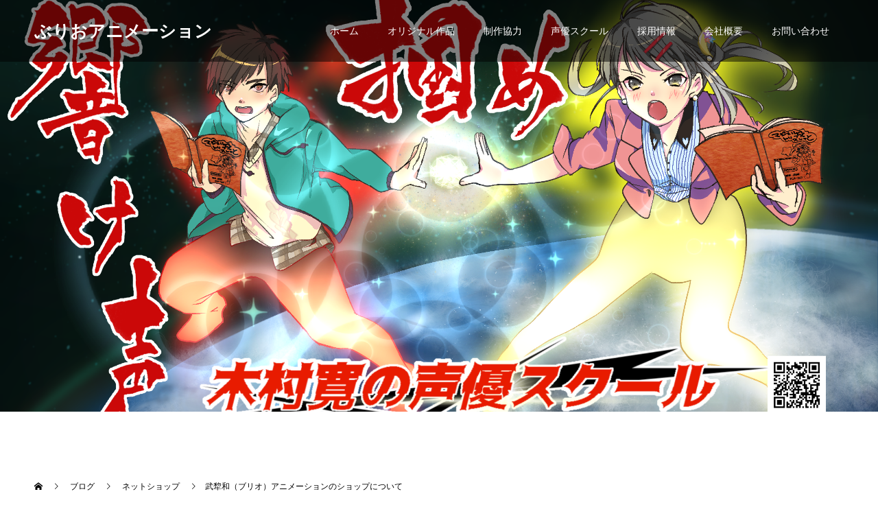

--- FILE ---
content_type: text/html; charset=UTF-8
request_url: http://brioanime.com/%E6%AD%A6%E7%8A%82%E5%92%8C%EF%BC%88%E3%83%96%E3%83%AA%E3%82%AA%EF%BC%89%E3%82%A2%E3%83%8B%E3%83%A1%E3%83%BC%E3%82%B7%E3%83%A7%E3%83%B3%E3%81%AE%E3%82%B7%E3%83%A7%E3%83%83%E3%83%97%E3%81%AB%E3%81%A4
body_size: 19002
content:
<!doctype html>
<html dir="ltr" lang="ja" prefix="og: https://ogp.me/ns#" prefix="og: http://ogp.me/ns#">
<head>
<meta charset="UTF-8">
<meta name="viewport" content="width=device-width, initial-scale=1">
<meta name="description" content="ホームページのメニューにはショップというカテゴリーがあります。ショップBrio color準備中です。開店までしばらくお待ちください(*´ω｀*)原作コンテンツに関連した商品を販売予定です。">
<title>武犂和（ブリオ）アニメーションのショップについて | ぶりおアニメーション</title>

		<!-- All in One SEO 4.8.7 - aioseo.com -->
	<meta name="robots" content="max-image-preview:large" />
	<meta name="author" content="木村　寛"/>
	<link rel="canonical" href="http://brioanime.com/%e6%ad%a6%e7%8a%82%e5%92%8c%ef%bc%88%e3%83%96%e3%83%aa%e3%82%aa%ef%bc%89%e3%82%a2%e3%83%8b%e3%83%a1%e3%83%bc%e3%82%b7%e3%83%a7%e3%83%b3%e3%81%ae%e3%82%b7%e3%83%a7%e3%83%83%e3%83%97%e3%81%ab%e3%81%a4" />
	<meta name="generator" content="All in One SEO (AIOSEO) 4.8.7" />
		<meta property="og:locale" content="ja_JP" />
		<meta property="og:site_name" content="ぶりおアニメーション" />
		<meta property="og:type" content="article" />
		<meta property="og:title" content="武犂和（ブリオ）アニメーションのショップについて | ぶりおアニメーション" />
		<meta property="og:url" content="http://brioanime.com/%e6%ad%a6%e7%8a%82%e5%92%8c%ef%bc%88%e3%83%96%e3%83%aa%e3%82%aa%ef%bc%89%e3%82%a2%e3%83%8b%e3%83%a1%e3%83%bc%e3%82%b7%e3%83%a7%e3%83%b3%e3%81%ae%e3%82%b7%e3%83%a7%e3%83%83%e3%83%97%e3%81%ab%e3%81%a4" />
		<meta property="og:image" content="http://brioanime.com/wp-content/uploads/2017/09/ポスター（四隅なし_02）.png" />
		<meta property="og:image:width" content="2536" />
		<meta property="og:image:height" content="1285" />
		<meta property="article:published_time" content="2017-04-28T09:00:36+00:00" />
		<meta property="article:modified_time" content="2017-09-12T03:19:37+00:00" />
		<meta name="twitter:card" content="summary_large_image" />
		<meta name="twitter:site" content="@Hanchikimura" />
		<meta name="twitter:title" content="武犂和（ブリオ）アニメーションのショップについて | ぶりおアニメーション" />
		<meta name="twitter:creator" content="@Hanchikimura" />
		<meta name="twitter:image" content="http://brioanime.com/wp-content/uploads/2017/09/ポスター（四隅なし_02）.png" />
		<script type="application/ld+json" class="aioseo-schema">
			{"@context":"https:\/\/schema.org","@graph":[{"@type":"Article","@id":"http:\/\/brioanime.com\/%e6%ad%a6%e7%8a%82%e5%92%8c%ef%bc%88%e3%83%96%e3%83%aa%e3%82%aa%ef%bc%89%e3%82%a2%e3%83%8b%e3%83%a1%e3%83%bc%e3%82%b7%e3%83%a7%e3%83%b3%e3%81%ae%e3%82%b7%e3%83%a7%e3%83%83%e3%83%97%e3%81%ab%e3%81%a4#article","name":"\u6b66\u7282\u548c\uff08\u30d6\u30ea\u30aa\uff09\u30a2\u30cb\u30e1\u30fc\u30b7\u30e7\u30f3\u306e\u30b7\u30e7\u30c3\u30d7\u306b\u3064\u3044\u3066 | \u3076\u308a\u304a\u30a2\u30cb\u30e1\u30fc\u30b7\u30e7\u30f3","headline":"\u6b66\u7282\u548c\uff08\u30d6\u30ea\u30aa\uff09\u30a2\u30cb\u30e1\u30fc\u30b7\u30e7\u30f3\u306e\u30b7\u30e7\u30c3\u30d7\u306b\u3064\u3044\u3066","author":{"@id":"http:\/\/brioanime.com\/author\/brio-kimura#author"},"publisher":{"@id":"http:\/\/brioanime.com\/#organization"},"image":{"@type":"ImageObject","url":375},"datePublished":"2017-04-28T18:00:36+09:00","dateModified":"2017-09-12T12:19:37+09:00","inLanguage":"ja","mainEntityOfPage":{"@id":"http:\/\/brioanime.com\/%e6%ad%a6%e7%8a%82%e5%92%8c%ef%bc%88%e3%83%96%e3%83%aa%e3%82%aa%ef%bc%89%e3%82%a2%e3%83%8b%e3%83%a1%e3%83%bc%e3%82%b7%e3%83%a7%e3%83%b3%e3%81%ae%e3%82%b7%e3%83%a7%e3%83%83%e3%83%97%e3%81%ab%e3%81%a4#webpage"},"isPartOf":{"@id":"http:\/\/brioanime.com\/%e6%ad%a6%e7%8a%82%e5%92%8c%ef%bc%88%e3%83%96%e3%83%aa%e3%82%aa%ef%bc%89%e3%82%a2%e3%83%8b%e3%83%a1%e3%83%bc%e3%82%b7%e3%83%a7%e3%83%b3%e3%81%ae%e3%82%b7%e3%83%a7%e3%83%83%e3%83%97%e3%81%ab%e3%81%a4#webpage"},"articleSection":"\u30cd\u30c3\u30c8\u30b7\u30e7\u30c3\u30d7, \u30a2\u30cb\u30e1\u30d3\u30b8\u30cd\u30b9, \u30cd\u30c3\u30c8\u30b7\u30e7\u30c3\u30d7, \u901a\u8ca9"},{"@type":"BreadcrumbList","@id":"http:\/\/brioanime.com\/%e6%ad%a6%e7%8a%82%e5%92%8c%ef%bc%88%e3%83%96%e3%83%aa%e3%82%aa%ef%bc%89%e3%82%a2%e3%83%8b%e3%83%a1%e3%83%bc%e3%82%b7%e3%83%a7%e3%83%b3%e3%81%ae%e3%82%b7%e3%83%a7%e3%83%83%e3%83%97%e3%81%ab%e3%81%a4#breadcrumblist","itemListElement":[{"@type":"ListItem","@id":"http:\/\/brioanime.com#listItem","position":1,"name":"\u30db\u30fc\u30e0","item":"http:\/\/brioanime.com","nextItem":{"@type":"ListItem","@id":"http:\/\/brioanime.com\/category\/%e3%82%a2%e3%83%8b%e3%83%a1%e3%83%93%e3%82%b8%e3%83%8d%e3%82%b9#listItem","name":"\u30a2\u30cb\u30e1\u30d3\u30b8\u30cd\u30b9"}},{"@type":"ListItem","@id":"http:\/\/brioanime.com\/category\/%e3%82%a2%e3%83%8b%e3%83%a1%e3%83%93%e3%82%b8%e3%83%8d%e3%82%b9#listItem","position":2,"name":"\u30a2\u30cb\u30e1\u30d3\u30b8\u30cd\u30b9","item":"http:\/\/brioanime.com\/category\/%e3%82%a2%e3%83%8b%e3%83%a1%e3%83%93%e3%82%b8%e3%83%8d%e3%82%b9","nextItem":{"@type":"ListItem","@id":"http:\/\/brioanime.com\/category\/%e3%82%a2%e3%83%8b%e3%83%a1%e3%83%93%e3%82%b8%e3%83%8d%e3%82%b9\/%e3%83%8d%e3%83%83%e3%83%88%e3%82%b7%e3%83%a7%e3%83%83%e3%83%97#listItem","name":"\u30cd\u30c3\u30c8\u30b7\u30e7\u30c3\u30d7"},"previousItem":{"@type":"ListItem","@id":"http:\/\/brioanime.com#listItem","name":"\u30db\u30fc\u30e0"}},{"@type":"ListItem","@id":"http:\/\/brioanime.com\/category\/%e3%82%a2%e3%83%8b%e3%83%a1%e3%83%93%e3%82%b8%e3%83%8d%e3%82%b9\/%e3%83%8d%e3%83%83%e3%83%88%e3%82%b7%e3%83%a7%e3%83%83%e3%83%97#listItem","position":3,"name":"\u30cd\u30c3\u30c8\u30b7\u30e7\u30c3\u30d7","item":"http:\/\/brioanime.com\/category\/%e3%82%a2%e3%83%8b%e3%83%a1%e3%83%93%e3%82%b8%e3%83%8d%e3%82%b9\/%e3%83%8d%e3%83%83%e3%83%88%e3%82%b7%e3%83%a7%e3%83%83%e3%83%97","nextItem":{"@type":"ListItem","@id":"http:\/\/brioanime.com\/%e6%ad%a6%e7%8a%82%e5%92%8c%ef%bc%88%e3%83%96%e3%83%aa%e3%82%aa%ef%bc%89%e3%82%a2%e3%83%8b%e3%83%a1%e3%83%bc%e3%82%b7%e3%83%a7%e3%83%b3%e3%81%ae%e3%82%b7%e3%83%a7%e3%83%83%e3%83%97%e3%81%ab%e3%81%a4#listItem","name":"\u6b66\u7282\u548c\uff08\u30d6\u30ea\u30aa\uff09\u30a2\u30cb\u30e1\u30fc\u30b7\u30e7\u30f3\u306e\u30b7\u30e7\u30c3\u30d7\u306b\u3064\u3044\u3066"},"previousItem":{"@type":"ListItem","@id":"http:\/\/brioanime.com\/category\/%e3%82%a2%e3%83%8b%e3%83%a1%e3%83%93%e3%82%b8%e3%83%8d%e3%82%b9#listItem","name":"\u30a2\u30cb\u30e1\u30d3\u30b8\u30cd\u30b9"}},{"@type":"ListItem","@id":"http:\/\/brioanime.com\/%e6%ad%a6%e7%8a%82%e5%92%8c%ef%bc%88%e3%83%96%e3%83%aa%e3%82%aa%ef%bc%89%e3%82%a2%e3%83%8b%e3%83%a1%e3%83%bc%e3%82%b7%e3%83%a7%e3%83%b3%e3%81%ae%e3%82%b7%e3%83%a7%e3%83%83%e3%83%97%e3%81%ab%e3%81%a4#listItem","position":4,"name":"\u6b66\u7282\u548c\uff08\u30d6\u30ea\u30aa\uff09\u30a2\u30cb\u30e1\u30fc\u30b7\u30e7\u30f3\u306e\u30b7\u30e7\u30c3\u30d7\u306b\u3064\u3044\u3066","previousItem":{"@type":"ListItem","@id":"http:\/\/brioanime.com\/category\/%e3%82%a2%e3%83%8b%e3%83%a1%e3%83%93%e3%82%b8%e3%83%8d%e3%82%b9\/%e3%83%8d%e3%83%83%e3%83%88%e3%82%b7%e3%83%a7%e3%83%83%e3%83%97#listItem","name":"\u30cd\u30c3\u30c8\u30b7\u30e7\u30c3\u30d7"}}]},{"@type":"Organization","@id":"http:\/\/brioanime.com\/#organization","name":"\u3076\u308a\u304a\u30a2\u30cb\u30e1\u30fc\u30b7\u30e7\u30f3","description":"\u548c\u3092\u6301\u3063\u3066\u30a2\u30cb\u30e1\u3092\u5275\u308b","url":"http:\/\/brioanime.com\/","sameAs":["https:\/\/twitter.com\/Hanchikimura"]},{"@type":"Person","@id":"http:\/\/brioanime.com\/author\/brio-kimura#author","url":"http:\/\/brioanime.com\/author\/brio-kimura","name":"\u6728\u6751\u3000\u5bdb","image":{"@type":"ImageObject","@id":"http:\/\/brioanime.com\/%e6%ad%a6%e7%8a%82%e5%92%8c%ef%bc%88%e3%83%96%e3%83%aa%e3%82%aa%ef%bc%89%e3%82%a2%e3%83%8b%e3%83%a1%e3%83%bc%e3%82%b7%e3%83%a7%e3%83%b3%e3%81%ae%e3%82%b7%e3%83%a7%e3%83%83%e3%83%97%e3%81%ab%e3%81%a4#authorImage","url":"http:\/\/brioanime.com\/wp-content\/uploads\/2017\/08\/S__7331854-150x150.jpg","width":96,"height":96,"caption":"\u6728\u6751\u3000\u5bdb"},"sameAs":["https:\/\/twitter.com\/Hanchikimura"]},{"@type":"WebPage","@id":"http:\/\/brioanime.com\/%e6%ad%a6%e7%8a%82%e5%92%8c%ef%bc%88%e3%83%96%e3%83%aa%e3%82%aa%ef%bc%89%e3%82%a2%e3%83%8b%e3%83%a1%e3%83%bc%e3%82%b7%e3%83%a7%e3%83%b3%e3%81%ae%e3%82%b7%e3%83%a7%e3%83%83%e3%83%97%e3%81%ab%e3%81%a4#webpage","url":"http:\/\/brioanime.com\/%e6%ad%a6%e7%8a%82%e5%92%8c%ef%bc%88%e3%83%96%e3%83%aa%e3%82%aa%ef%bc%89%e3%82%a2%e3%83%8b%e3%83%a1%e3%83%bc%e3%82%b7%e3%83%a7%e3%83%b3%e3%81%ae%e3%82%b7%e3%83%a7%e3%83%83%e3%83%97%e3%81%ab%e3%81%a4","name":"\u6b66\u7282\u548c\uff08\u30d6\u30ea\u30aa\uff09\u30a2\u30cb\u30e1\u30fc\u30b7\u30e7\u30f3\u306e\u30b7\u30e7\u30c3\u30d7\u306b\u3064\u3044\u3066 | \u3076\u308a\u304a\u30a2\u30cb\u30e1\u30fc\u30b7\u30e7\u30f3","inLanguage":"ja","isPartOf":{"@id":"http:\/\/brioanime.com\/#website"},"breadcrumb":{"@id":"http:\/\/brioanime.com\/%e6%ad%a6%e7%8a%82%e5%92%8c%ef%bc%88%e3%83%96%e3%83%aa%e3%82%aa%ef%bc%89%e3%82%a2%e3%83%8b%e3%83%a1%e3%83%bc%e3%82%b7%e3%83%a7%e3%83%b3%e3%81%ae%e3%82%b7%e3%83%a7%e3%83%83%e3%83%97%e3%81%ab%e3%81%a4#breadcrumblist"},"author":{"@id":"http:\/\/brioanime.com\/author\/brio-kimura#author"},"creator":{"@id":"http:\/\/brioanime.com\/author\/brio-kimura#author"},"image":{"@type":"ImageObject","url":375,"@id":"http:\/\/brioanime.com\/%e6%ad%a6%e7%8a%82%e5%92%8c%ef%bc%88%e3%83%96%e3%83%aa%e3%82%aa%ef%bc%89%e3%82%a2%e3%83%8b%e3%83%a1%e3%83%bc%e3%82%b7%e3%83%a7%e3%83%b3%e3%81%ae%e3%82%b7%e3%83%a7%e3%83%83%e3%83%97%e3%81%ab%e3%81%a4\/#mainImage"},"primaryImageOfPage":{"@id":"http:\/\/brioanime.com\/%e6%ad%a6%e7%8a%82%e5%92%8c%ef%bc%88%e3%83%96%e3%83%aa%e3%82%aa%ef%bc%89%e3%82%a2%e3%83%8b%e3%83%a1%e3%83%bc%e3%82%b7%e3%83%a7%e3%83%b3%e3%81%ae%e3%82%b7%e3%83%a7%e3%83%83%e3%83%97%e3%81%ab%e3%81%a4#mainImage"},"datePublished":"2017-04-28T18:00:36+09:00","dateModified":"2017-09-12T12:19:37+09:00"},{"@type":"WebSite","@id":"http:\/\/brioanime.com\/#website","url":"http:\/\/brioanime.com\/","name":"\u3076\u308a\u304a\u30a2\u30cb\u30e1\u30fc\u30b7\u30e7\u30f3","description":"\u548c\u3092\u6301\u3063\u3066\u30a2\u30cb\u30e1\u3092\u5275\u308b","inLanguage":"ja","publisher":{"@id":"http:\/\/brioanime.com\/#organization"}}]}
		</script>
		<!-- All in One SEO -->

<link rel='dns-prefetch' href='//webfonts.xserver.jp' />
<link rel='dns-prefetch' href='//secure.gravatar.com' />
<link rel='dns-prefetch' href='//stats.wp.com' />
<link rel='dns-prefetch' href='//v0.wordpress.com' />
<link rel='dns-prefetch' href='//widgets.wp.com' />
<link rel='dns-prefetch' href='//s0.wp.com' />
<link rel='dns-prefetch' href='//0.gravatar.com' />
<link rel='dns-prefetch' href='//1.gravatar.com' />
<link rel='dns-prefetch' href='//2.gravatar.com' />
<link rel="alternate" type="application/rss+xml" title="ぶりおアニメーション &raquo; フィード" href="http://brioanime.com/feed" />
<link rel="alternate" type="application/rss+xml" title="ぶりおアニメーション &raquo; コメントフィード" href="http://brioanime.com/comments/feed" />
<link rel="alternate" type="application/rss+xml" title="ぶりおアニメーション &raquo; 武犂和（ブリオ）アニメーションのショップについて のコメントのフィード" href="http://brioanime.com/%e6%ad%a6%e7%8a%82%e5%92%8c%ef%bc%88%e3%83%96%e3%83%aa%e3%82%aa%ef%bc%89%e3%82%a2%e3%83%8b%e3%83%a1%e3%83%bc%e3%82%b7%e3%83%a7%e3%83%b3%e3%81%ae%e3%82%b7%e3%83%a7%e3%83%83%e3%83%97%e3%81%ab%e3%81%a4/feed" />
<script type="text/javascript">
/* <![CDATA[ */
window._wpemojiSettings = {"baseUrl":"https:\/\/s.w.org\/images\/core\/emoji\/15.0.3\/72x72\/","ext":".png","svgUrl":"https:\/\/s.w.org\/images\/core\/emoji\/15.0.3\/svg\/","svgExt":".svg","source":{"concatemoji":"http:\/\/brioanime.com\/wp-includes\/js\/wp-emoji-release.min.js?ver=6.5.7"}};
/*! This file is auto-generated */
!function(i,n){var o,s,e;function c(e){try{var t={supportTests:e,timestamp:(new Date).valueOf()};sessionStorage.setItem(o,JSON.stringify(t))}catch(e){}}function p(e,t,n){e.clearRect(0,0,e.canvas.width,e.canvas.height),e.fillText(t,0,0);var t=new Uint32Array(e.getImageData(0,0,e.canvas.width,e.canvas.height).data),r=(e.clearRect(0,0,e.canvas.width,e.canvas.height),e.fillText(n,0,0),new Uint32Array(e.getImageData(0,0,e.canvas.width,e.canvas.height).data));return t.every(function(e,t){return e===r[t]})}function u(e,t,n){switch(t){case"flag":return n(e,"\ud83c\udff3\ufe0f\u200d\u26a7\ufe0f","\ud83c\udff3\ufe0f\u200b\u26a7\ufe0f")?!1:!n(e,"\ud83c\uddfa\ud83c\uddf3","\ud83c\uddfa\u200b\ud83c\uddf3")&&!n(e,"\ud83c\udff4\udb40\udc67\udb40\udc62\udb40\udc65\udb40\udc6e\udb40\udc67\udb40\udc7f","\ud83c\udff4\u200b\udb40\udc67\u200b\udb40\udc62\u200b\udb40\udc65\u200b\udb40\udc6e\u200b\udb40\udc67\u200b\udb40\udc7f");case"emoji":return!n(e,"\ud83d\udc26\u200d\u2b1b","\ud83d\udc26\u200b\u2b1b")}return!1}function f(e,t,n){var r="undefined"!=typeof WorkerGlobalScope&&self instanceof WorkerGlobalScope?new OffscreenCanvas(300,150):i.createElement("canvas"),a=r.getContext("2d",{willReadFrequently:!0}),o=(a.textBaseline="top",a.font="600 32px Arial",{});return e.forEach(function(e){o[e]=t(a,e,n)}),o}function t(e){var t=i.createElement("script");t.src=e,t.defer=!0,i.head.appendChild(t)}"undefined"!=typeof Promise&&(o="wpEmojiSettingsSupports",s=["flag","emoji"],n.supports={everything:!0,everythingExceptFlag:!0},e=new Promise(function(e){i.addEventListener("DOMContentLoaded",e,{once:!0})}),new Promise(function(t){var n=function(){try{var e=JSON.parse(sessionStorage.getItem(o));if("object"==typeof e&&"number"==typeof e.timestamp&&(new Date).valueOf()<e.timestamp+604800&&"object"==typeof e.supportTests)return e.supportTests}catch(e){}return null}();if(!n){if("undefined"!=typeof Worker&&"undefined"!=typeof OffscreenCanvas&&"undefined"!=typeof URL&&URL.createObjectURL&&"undefined"!=typeof Blob)try{var e="postMessage("+f.toString()+"("+[JSON.stringify(s),u.toString(),p.toString()].join(",")+"));",r=new Blob([e],{type:"text/javascript"}),a=new Worker(URL.createObjectURL(r),{name:"wpTestEmojiSupports"});return void(a.onmessage=function(e){c(n=e.data),a.terminate(),t(n)})}catch(e){}c(n=f(s,u,p))}t(n)}).then(function(e){for(var t in e)n.supports[t]=e[t],n.supports.everything=n.supports.everything&&n.supports[t],"flag"!==t&&(n.supports.everythingExceptFlag=n.supports.everythingExceptFlag&&n.supports[t]);n.supports.everythingExceptFlag=n.supports.everythingExceptFlag&&!n.supports.flag,n.DOMReady=!1,n.readyCallback=function(){n.DOMReady=!0}}).then(function(){return e}).then(function(){var e;n.supports.everything||(n.readyCallback(),(e=n.source||{}).concatemoji?t(e.concatemoji):e.wpemoji&&e.twemoji&&(t(e.twemoji),t(e.wpemoji)))}))}((window,document),window._wpemojiSettings);
/* ]]> */
</script>
<style id='wp-emoji-styles-inline-css' type='text/css'>

	img.wp-smiley, img.emoji {
		display: inline !important;
		border: none !important;
		box-shadow: none !important;
		height: 1em !important;
		width: 1em !important;
		margin: 0 0.07em !important;
		vertical-align: -0.1em !important;
		background: none !important;
		padding: 0 !important;
	}
</style>
<link rel='stylesheet' id='wp-block-library-css' href='http://brioanime.com/wp-includes/css/dist/block-library/style.min.css?ver=6.5.7' type='text/css' media='all' />
<style id='wp-block-library-inline-css' type='text/css'>
.has-text-align-justify{text-align:justify;}
</style>
<link rel='stylesheet' id='mediaelement-css' href='http://brioanime.com/wp-includes/js/mediaelement/mediaelementplayer-legacy.min.css?ver=4.2.17' type='text/css' media='all' />
<link rel='stylesheet' id='wp-mediaelement-css' href='http://brioanime.com/wp-includes/js/mediaelement/wp-mediaelement.min.css?ver=6.5.7' type='text/css' media='all' />
<style id='jetpack-sharing-buttons-style-inline-css' type='text/css'>
.jetpack-sharing-buttons__services-list{display:flex;flex-direction:row;flex-wrap:wrap;gap:0;list-style-type:none;margin:5px;padding:0}.jetpack-sharing-buttons__services-list.has-small-icon-size{font-size:12px}.jetpack-sharing-buttons__services-list.has-normal-icon-size{font-size:16px}.jetpack-sharing-buttons__services-list.has-large-icon-size{font-size:24px}.jetpack-sharing-buttons__services-list.has-huge-icon-size{font-size:36px}@media print{.jetpack-sharing-buttons__services-list{display:none!important}}.editor-styles-wrapper .wp-block-jetpack-sharing-buttons{gap:0;padding-inline-start:0}ul.jetpack-sharing-buttons__services-list.has-background{padding:1.25em 2.375em}
</style>
<style id='classic-theme-styles-inline-css' type='text/css'>
/*! This file is auto-generated */
.wp-block-button__link{color:#fff;background-color:#32373c;border-radius:9999px;box-shadow:none;text-decoration:none;padding:calc(.667em + 2px) calc(1.333em + 2px);font-size:1.125em}.wp-block-file__button{background:#32373c;color:#fff;text-decoration:none}
</style>
<style id='global-styles-inline-css' type='text/css'>
body{--wp--preset--color--black: #000000;--wp--preset--color--cyan-bluish-gray: #abb8c3;--wp--preset--color--white: #ffffff;--wp--preset--color--pale-pink: #f78da7;--wp--preset--color--vivid-red: #cf2e2e;--wp--preset--color--luminous-vivid-orange: #ff6900;--wp--preset--color--luminous-vivid-amber: #fcb900;--wp--preset--color--light-green-cyan: #7bdcb5;--wp--preset--color--vivid-green-cyan: #00d084;--wp--preset--color--pale-cyan-blue: #8ed1fc;--wp--preset--color--vivid-cyan-blue: #0693e3;--wp--preset--color--vivid-purple: #9b51e0;--wp--preset--gradient--vivid-cyan-blue-to-vivid-purple: linear-gradient(135deg,rgba(6,147,227,1) 0%,rgb(155,81,224) 100%);--wp--preset--gradient--light-green-cyan-to-vivid-green-cyan: linear-gradient(135deg,rgb(122,220,180) 0%,rgb(0,208,130) 100%);--wp--preset--gradient--luminous-vivid-amber-to-luminous-vivid-orange: linear-gradient(135deg,rgba(252,185,0,1) 0%,rgba(255,105,0,1) 100%);--wp--preset--gradient--luminous-vivid-orange-to-vivid-red: linear-gradient(135deg,rgba(255,105,0,1) 0%,rgb(207,46,46) 100%);--wp--preset--gradient--very-light-gray-to-cyan-bluish-gray: linear-gradient(135deg,rgb(238,238,238) 0%,rgb(169,184,195) 100%);--wp--preset--gradient--cool-to-warm-spectrum: linear-gradient(135deg,rgb(74,234,220) 0%,rgb(151,120,209) 20%,rgb(207,42,186) 40%,rgb(238,44,130) 60%,rgb(251,105,98) 80%,rgb(254,248,76) 100%);--wp--preset--gradient--blush-light-purple: linear-gradient(135deg,rgb(255,206,236) 0%,rgb(152,150,240) 100%);--wp--preset--gradient--blush-bordeaux: linear-gradient(135deg,rgb(254,205,165) 0%,rgb(254,45,45) 50%,rgb(107,0,62) 100%);--wp--preset--gradient--luminous-dusk: linear-gradient(135deg,rgb(255,203,112) 0%,rgb(199,81,192) 50%,rgb(65,88,208) 100%);--wp--preset--gradient--pale-ocean: linear-gradient(135deg,rgb(255,245,203) 0%,rgb(182,227,212) 50%,rgb(51,167,181) 100%);--wp--preset--gradient--electric-grass: linear-gradient(135deg,rgb(202,248,128) 0%,rgb(113,206,126) 100%);--wp--preset--gradient--midnight: linear-gradient(135deg,rgb(2,3,129) 0%,rgb(40,116,252) 100%);--wp--preset--font-size--small: 13px;--wp--preset--font-size--medium: 20px;--wp--preset--font-size--large: 36px;--wp--preset--font-size--x-large: 42px;--wp--preset--spacing--20: 0.44rem;--wp--preset--spacing--30: 0.67rem;--wp--preset--spacing--40: 1rem;--wp--preset--spacing--50: 1.5rem;--wp--preset--spacing--60: 2.25rem;--wp--preset--spacing--70: 3.38rem;--wp--preset--spacing--80: 5.06rem;--wp--preset--shadow--natural: 6px 6px 9px rgba(0, 0, 0, 0.2);--wp--preset--shadow--deep: 12px 12px 50px rgba(0, 0, 0, 0.4);--wp--preset--shadow--sharp: 6px 6px 0px rgba(0, 0, 0, 0.2);--wp--preset--shadow--outlined: 6px 6px 0px -3px rgba(255, 255, 255, 1), 6px 6px rgba(0, 0, 0, 1);--wp--preset--shadow--crisp: 6px 6px 0px rgba(0, 0, 0, 1);}:where(.is-layout-flex){gap: 0.5em;}:where(.is-layout-grid){gap: 0.5em;}body .is-layout-flex{display: flex;}body .is-layout-flex{flex-wrap: wrap;align-items: center;}body .is-layout-flex > *{margin: 0;}body .is-layout-grid{display: grid;}body .is-layout-grid > *{margin: 0;}:where(.wp-block-columns.is-layout-flex){gap: 2em;}:where(.wp-block-columns.is-layout-grid){gap: 2em;}:where(.wp-block-post-template.is-layout-flex){gap: 1.25em;}:where(.wp-block-post-template.is-layout-grid){gap: 1.25em;}.has-black-color{color: var(--wp--preset--color--black) !important;}.has-cyan-bluish-gray-color{color: var(--wp--preset--color--cyan-bluish-gray) !important;}.has-white-color{color: var(--wp--preset--color--white) !important;}.has-pale-pink-color{color: var(--wp--preset--color--pale-pink) !important;}.has-vivid-red-color{color: var(--wp--preset--color--vivid-red) !important;}.has-luminous-vivid-orange-color{color: var(--wp--preset--color--luminous-vivid-orange) !important;}.has-luminous-vivid-amber-color{color: var(--wp--preset--color--luminous-vivid-amber) !important;}.has-light-green-cyan-color{color: var(--wp--preset--color--light-green-cyan) !important;}.has-vivid-green-cyan-color{color: var(--wp--preset--color--vivid-green-cyan) !important;}.has-pale-cyan-blue-color{color: var(--wp--preset--color--pale-cyan-blue) !important;}.has-vivid-cyan-blue-color{color: var(--wp--preset--color--vivid-cyan-blue) !important;}.has-vivid-purple-color{color: var(--wp--preset--color--vivid-purple) !important;}.has-black-background-color{background-color: var(--wp--preset--color--black) !important;}.has-cyan-bluish-gray-background-color{background-color: var(--wp--preset--color--cyan-bluish-gray) !important;}.has-white-background-color{background-color: var(--wp--preset--color--white) !important;}.has-pale-pink-background-color{background-color: var(--wp--preset--color--pale-pink) !important;}.has-vivid-red-background-color{background-color: var(--wp--preset--color--vivid-red) !important;}.has-luminous-vivid-orange-background-color{background-color: var(--wp--preset--color--luminous-vivid-orange) !important;}.has-luminous-vivid-amber-background-color{background-color: var(--wp--preset--color--luminous-vivid-amber) !important;}.has-light-green-cyan-background-color{background-color: var(--wp--preset--color--light-green-cyan) !important;}.has-vivid-green-cyan-background-color{background-color: var(--wp--preset--color--vivid-green-cyan) !important;}.has-pale-cyan-blue-background-color{background-color: var(--wp--preset--color--pale-cyan-blue) !important;}.has-vivid-cyan-blue-background-color{background-color: var(--wp--preset--color--vivid-cyan-blue) !important;}.has-vivid-purple-background-color{background-color: var(--wp--preset--color--vivid-purple) !important;}.has-black-border-color{border-color: var(--wp--preset--color--black) !important;}.has-cyan-bluish-gray-border-color{border-color: var(--wp--preset--color--cyan-bluish-gray) !important;}.has-white-border-color{border-color: var(--wp--preset--color--white) !important;}.has-pale-pink-border-color{border-color: var(--wp--preset--color--pale-pink) !important;}.has-vivid-red-border-color{border-color: var(--wp--preset--color--vivid-red) !important;}.has-luminous-vivid-orange-border-color{border-color: var(--wp--preset--color--luminous-vivid-orange) !important;}.has-luminous-vivid-amber-border-color{border-color: var(--wp--preset--color--luminous-vivid-amber) !important;}.has-light-green-cyan-border-color{border-color: var(--wp--preset--color--light-green-cyan) !important;}.has-vivid-green-cyan-border-color{border-color: var(--wp--preset--color--vivid-green-cyan) !important;}.has-pale-cyan-blue-border-color{border-color: var(--wp--preset--color--pale-cyan-blue) !important;}.has-vivid-cyan-blue-border-color{border-color: var(--wp--preset--color--vivid-cyan-blue) !important;}.has-vivid-purple-border-color{border-color: var(--wp--preset--color--vivid-purple) !important;}.has-vivid-cyan-blue-to-vivid-purple-gradient-background{background: var(--wp--preset--gradient--vivid-cyan-blue-to-vivid-purple) !important;}.has-light-green-cyan-to-vivid-green-cyan-gradient-background{background: var(--wp--preset--gradient--light-green-cyan-to-vivid-green-cyan) !important;}.has-luminous-vivid-amber-to-luminous-vivid-orange-gradient-background{background: var(--wp--preset--gradient--luminous-vivid-amber-to-luminous-vivid-orange) !important;}.has-luminous-vivid-orange-to-vivid-red-gradient-background{background: var(--wp--preset--gradient--luminous-vivid-orange-to-vivid-red) !important;}.has-very-light-gray-to-cyan-bluish-gray-gradient-background{background: var(--wp--preset--gradient--very-light-gray-to-cyan-bluish-gray) !important;}.has-cool-to-warm-spectrum-gradient-background{background: var(--wp--preset--gradient--cool-to-warm-spectrum) !important;}.has-blush-light-purple-gradient-background{background: var(--wp--preset--gradient--blush-light-purple) !important;}.has-blush-bordeaux-gradient-background{background: var(--wp--preset--gradient--blush-bordeaux) !important;}.has-luminous-dusk-gradient-background{background: var(--wp--preset--gradient--luminous-dusk) !important;}.has-pale-ocean-gradient-background{background: var(--wp--preset--gradient--pale-ocean) !important;}.has-electric-grass-gradient-background{background: var(--wp--preset--gradient--electric-grass) !important;}.has-midnight-gradient-background{background: var(--wp--preset--gradient--midnight) !important;}.has-small-font-size{font-size: var(--wp--preset--font-size--small) !important;}.has-medium-font-size{font-size: var(--wp--preset--font-size--medium) !important;}.has-large-font-size{font-size: var(--wp--preset--font-size--large) !important;}.has-x-large-font-size{font-size: var(--wp--preset--font-size--x-large) !important;}
.wp-block-navigation a:where(:not(.wp-element-button)){color: inherit;}
:where(.wp-block-post-template.is-layout-flex){gap: 1.25em;}:where(.wp-block-post-template.is-layout-grid){gap: 1.25em;}
:where(.wp-block-columns.is-layout-flex){gap: 2em;}:where(.wp-block-columns.is-layout-grid){gap: 2em;}
.wp-block-pullquote{font-size: 1.5em;line-height: 1.6;}
</style>
<link rel='stylesheet' id='contact-form-7-css' href='http://brioanime.com/wp-content/plugins/contact-form-7/includes/css/styles.css?ver=5.9.8' type='text/css' media='all' />
<link rel='stylesheet' id='ppress-frontend-css' href='http://brioanime.com/wp-content/plugins/wp-user-avatar/assets/css/frontend.min.css?ver=4.16.6' type='text/css' media='all' />
<link rel='stylesheet' id='ppress-flatpickr-css' href='http://brioanime.com/wp-content/plugins/wp-user-avatar/assets/flatpickr/flatpickr.min.css?ver=4.16.6' type='text/css' media='all' />
<link rel='stylesheet' id='ppress-select2-css' href='http://brioanime.com/wp-content/plugins/wp-user-avatar/assets/select2/select2.min.css?ver=6.5.7' type='text/css' media='all' />
<style id='jetpack_facebook_likebox-inline-css' type='text/css'>
.widget_facebook_likebox {
	overflow: hidden;
}

</style>
<link rel='stylesheet' id='switch-style-css' href='http://brioanime.com/wp-content/themes/switch_tcd063/style.css?ver=1.3' type='text/css' media='all' />
<link rel='stylesheet' id='jetpack_css-css' href='http://brioanime.com/wp-content/plugins/jetpack/css/jetpack.css?ver=13.4.4' type='text/css' media='all' />
<!--n2css--><!--n2js--><script type="text/javascript" src="http://brioanime.com/wp-includes/js/jquery/jquery.min.js?ver=3.7.1" id="jquery-core-js"></script>
<script type="text/javascript" src="http://brioanime.com/wp-includes/js/jquery/jquery-migrate.min.js?ver=3.4.1" id="jquery-migrate-js"></script>
<script type="text/javascript" src="//webfonts.xserver.jp/js/xserverv3.js?fadein=0&amp;ver=2.0.8" id="typesquare_std-js"></script>
<script type="text/javascript" src="http://brioanime.com/wp-content/plugins/wp-user-avatar/assets/flatpickr/flatpickr.min.js?ver=4.16.6" id="ppress-flatpickr-js"></script>
<script type="text/javascript" src="http://brioanime.com/wp-content/plugins/wp-user-avatar/assets/select2/select2.min.js?ver=4.16.6" id="ppress-select2-js"></script>
<link rel="https://api.w.org/" href="http://brioanime.com/wp-json/" /><link rel="alternate" type="application/json" href="http://brioanime.com/wp-json/wp/v2/posts/357" /><link rel='shortlink' href='https://wp.me/p9a4qn-5L' />
<link rel="alternate" type="application/json+oembed" href="http://brioanime.com/wp-json/oembed/1.0/embed?url=http%3A%2F%2Fbrioanime.com%2F%25e6%25ad%25a6%25e7%258a%2582%25e5%2592%258c%25ef%25bc%2588%25e3%2583%2596%25e3%2583%25aa%25e3%2582%25aa%25ef%25bc%2589%25e3%2582%25a2%25e3%2583%258b%25e3%2583%25a1%25e3%2583%25bc%25e3%2582%25b7%25e3%2583%25a7%25e3%2583%25b3%25e3%2581%25ae%25e3%2582%25b7%25e3%2583%25a7%25e3%2583%2583%25e3%2583%2597%25e3%2581%25ab%25e3%2581%25a4" />
<link rel="alternate" type="text/xml+oembed" href="http://brioanime.com/wp-json/oembed/1.0/embed?url=http%3A%2F%2Fbrioanime.com%2F%25e6%25ad%25a6%25e7%258a%2582%25e5%2592%258c%25ef%25bc%2588%25e3%2583%2596%25e3%2583%25aa%25e3%2582%25aa%25ef%25bc%2589%25e3%2582%25a2%25e3%2583%258b%25e3%2583%25a1%25e3%2583%25bc%25e3%2582%25b7%25e3%2583%25a7%25e3%2583%25b3%25e3%2581%25ae%25e3%2582%25b7%25e3%2583%25a7%25e3%2583%2583%25e3%2583%2597%25e3%2581%25ab%25e3%2581%25a4&#038;format=xml" />
	<style>img#wpstats{display:none}</style>
		<link rel="shortcut icon" href="http://brioanime.com/wp-content/uploads/2017/04/e6ada6e78a82e5928ce383ade382b4.png">
<style>
.c-comment__form-submit:hover,.p-cb__item-btn a,.c-pw__btn,.p-readmore__btn,.p-pager span,.p-page-links a,.p-pagetop,.p-widget__title,.p-entry__meta,.p-headline,.p-article06__cat,.p-nav02__item-upper,.p-page-header__title,.p-plan__title,.p-btn{background: #dd3333}.c-pw__btn:hover,.p-cb__item-btn a:hover,.p-pagetop:focus,.p-pagetop:hover,.p-readmore__btn:hover,.p-page-links > span,.p-page-links a:hover,.p-pager a:hover,.p-entry__meta a:hover,.p-article06__cat:hover,.p-interview__cat:hover,.p-nav02__item-upper:hover,.p-btn:hover{background: #09eacc}.p-archive-header__title,.p-article01__title a:hover,.p-article01__cat a:hover,.p-article04__title a:hover,.p-faq__cat,.p-faq__list dt:hover,.p-triangle,.p-article06__title a:hover,.p-interview__faq dt,.p-nav02__item-lower:hover .p-nav02__item-title,.p-article07 a:hover,.p-article07__title,.p-block01__title,.p-block01__lower-title,.p-block02__item-title,.p-block03__item-title,.p-block04__title,.p-index-content02__title,.p-article09 a:hover .p-article09__title,.p-index-content06__title,.p-plan-table01__price,.p-plan__catch,.p-plan__notice-title,.p-spec__title{color: #09eacc}.p-entry__body a{color: #2865ff}body{font-family: Verdana, "ヒラギノ角ゴ ProN W3", "Hiragino Kaku Gothic ProN", "メイリオ", Meiryo, sans-serif}.c-logo,.p-page-header__title,.p-page-header__desc,.p-archive-header__title,.p-faq__cat,.p-interview__title,.p-footer-link__title,.p-block01__title,.p-block04__title,.p-index-content02__title,.p-headline02__title,.p-index-content01__title,.p-index-content06__title,.p-index-content07__title,.p-index-content09__title,.p-plan__title,.p-plan__catch,.p-header-content__title,.p-spec__title{font-family: Verdana, "ヒラギノ角ゴ ProN W3", "Hiragino Kaku Gothic ProN", "メイリオ", Meiryo, sans-serif}.p-page-header__title{transition-delay: 3s}.p-hover-effect--type2:hover img{opacity:0.5}.p-hover-effect--type2 img{margin-left: 15px;-webkit-transform: scale(1.3) translate3d(-15px, 0, 0);transform: scale(1.3) translate3d(-15px, 0, 0)}.p-author__img.p-hover-effect--type2 img{margin-left: 5px;-webkit-transform: scale(1.3) translate3d(-5px, 0, 0);transform: scale(1.3) translate3d(-5px, 0, 0)}.l-header__logo a{color: #ffffff;font-size: 25px}.l-header{background: rgba(0, 0, 0, 0.500000)}.l-header--fixed.is-active{background: rgba(0, 0, 0, 1.000000)}.p-menu-btn{color: #ffffff}.p-global-nav > ul > li > a{color: #ffffff}.p-global-nav > ul > li > a:hover{color: #999999}.p-global-nav .sub-menu a{background: #000000;color: #ffffff}.p-global-nav .sub-menu a:hover{background: #442606;color: #ffffff}.p-global-nav .menu-item-has-children > a > .p-global-nav__toggle::before{border-color: #ffffff}.p-footer-link{background-image: url(http://brioanime.com/wp-content/uploads/2017/10/Blog.png)}.p-footer-link::before{background: rgba(0,0,0, 0.500000)}.p-info{background: #ffffff;color: #000000}.p-info__logo{font-size: 25px}.p-footer-nav{background: #f5f5f5;color: #000000}.p-footer-nav a{color: #000000}.p-footer-nav a:hover{color: #442602}.p-copyright{background: #000000}.p-page-header::before{background: rgba(0, 0, 0, 0)}.p-page-header__desc{color: #000000;font-size: 40px}.p-entry__title{font-size: 32px}.p-entry__body{font-size: 16px}@media screen and (max-width: 1199px) {.l-header{background: #000000}.l-header--fixed.is-active{background: #000000}.p-global-nav{background: rgba(0,0,0, 0.5)}.p-global-nav > ul > li > a,.p-global-nav > ul > li > a:hover,.p-global-nav a,.p-global-nav a:hover,.p-global-nav .sub-menu a,.p-global-nav .sub-menu a:hover{color: #ffffff!important}.p-global-nav .menu-item-has-children > a > .sub-menu-toggle::before{border-color: #ffffff}}@media screen and (max-width: 767px) {.p-page-header__desc{font-size: 18px}.p-entry__title{font-size: 20px}.p-entry__body{font-size: 14px}}.c-load--type1 { border: 3px solid rgba(221, 51, 51, 0.2); border-top-color: #dd3333; }
</style>
<style type="text/css">.saboxplugin-wrap{-webkit-box-sizing:border-box;-moz-box-sizing:border-box;-ms-box-sizing:border-box;box-sizing:border-box;border:1px solid #eee;width:100%;clear:both;display:block;overflow:hidden;word-wrap:break-word;position:relative}.saboxplugin-wrap .saboxplugin-gravatar{float:left;padding:0 20px 20px 20px}.saboxplugin-wrap .saboxplugin-gravatar img{max-width:100px;height:auto;border-radius:0;}.saboxplugin-wrap .saboxplugin-authorname{font-size:18px;line-height:1;margin:20px 0 0 20px;display:block}.saboxplugin-wrap .saboxplugin-authorname a{text-decoration:none}.saboxplugin-wrap .saboxplugin-authorname a:focus{outline:0}.saboxplugin-wrap .saboxplugin-desc{display:block;margin:5px 20px}.saboxplugin-wrap .saboxplugin-desc a{text-decoration:underline}.saboxplugin-wrap .saboxplugin-desc p{margin:5px 0 12px}.saboxplugin-wrap .saboxplugin-web{margin:0 20px 15px;text-align:left}.saboxplugin-wrap .sab-web-position{text-align:right}.saboxplugin-wrap .saboxplugin-web a{color:#ccc;text-decoration:none}.saboxplugin-wrap .saboxplugin-socials{position:relative;display:block;background:#fcfcfc;padding:5px;border-top:1px solid #eee}.saboxplugin-wrap .saboxplugin-socials a svg{width:20px;height:20px}.saboxplugin-wrap .saboxplugin-socials a svg .st2{fill:#fff; transform-origin:center center;}.saboxplugin-wrap .saboxplugin-socials a svg .st1{fill:rgba(0,0,0,.3)}.saboxplugin-wrap .saboxplugin-socials a:hover{opacity:.8;-webkit-transition:opacity .4s;-moz-transition:opacity .4s;-o-transition:opacity .4s;transition:opacity .4s;box-shadow:none!important;-webkit-box-shadow:none!important}.saboxplugin-wrap .saboxplugin-socials .saboxplugin-icon-color{box-shadow:none;padding:0;border:0;-webkit-transition:opacity .4s;-moz-transition:opacity .4s;-o-transition:opacity .4s;transition:opacity .4s;display:inline-block;color:#fff;font-size:0;text-decoration:inherit;margin:5px;-webkit-border-radius:0;-moz-border-radius:0;-ms-border-radius:0;-o-border-radius:0;border-radius:0;overflow:hidden}.saboxplugin-wrap .saboxplugin-socials .saboxplugin-icon-grey{text-decoration:inherit;box-shadow:none;position:relative;display:-moz-inline-stack;display:inline-block;vertical-align:middle;zoom:1;margin:10px 5px;color:#444;fill:#444}.clearfix:after,.clearfix:before{content:' ';display:table;line-height:0;clear:both}.ie7 .clearfix{zoom:1}.saboxplugin-socials.sabox-colored .saboxplugin-icon-color .sab-twitch{border-color:#38245c}.saboxplugin-socials.sabox-colored .saboxplugin-icon-color .sab-behance{border-color:#003eb0}.saboxplugin-socials.sabox-colored .saboxplugin-icon-color .sab-deviantart{border-color:#036824}.saboxplugin-socials.sabox-colored .saboxplugin-icon-color .sab-digg{border-color:#00327c}.saboxplugin-socials.sabox-colored .saboxplugin-icon-color .sab-dribbble{border-color:#ba1655}.saboxplugin-socials.sabox-colored .saboxplugin-icon-color .sab-facebook{border-color:#1e2e4f}.saboxplugin-socials.sabox-colored .saboxplugin-icon-color .sab-flickr{border-color:#003576}.saboxplugin-socials.sabox-colored .saboxplugin-icon-color .sab-github{border-color:#264874}.saboxplugin-socials.sabox-colored .saboxplugin-icon-color .sab-google{border-color:#0b51c5}.saboxplugin-socials.sabox-colored .saboxplugin-icon-color .sab-html5{border-color:#902e13}.saboxplugin-socials.sabox-colored .saboxplugin-icon-color .sab-instagram{border-color:#1630aa}.saboxplugin-socials.sabox-colored .saboxplugin-icon-color .sab-linkedin{border-color:#00344f}.saboxplugin-socials.sabox-colored .saboxplugin-icon-color .sab-pinterest{border-color:#5b040e}.saboxplugin-socials.sabox-colored .saboxplugin-icon-color .sab-reddit{border-color:#992900}.saboxplugin-socials.sabox-colored .saboxplugin-icon-color .sab-rss{border-color:#a43b0a}.saboxplugin-socials.sabox-colored .saboxplugin-icon-color .sab-sharethis{border-color:#5d8420}.saboxplugin-socials.sabox-colored .saboxplugin-icon-color .sab-soundcloud{border-color:#995200}.saboxplugin-socials.sabox-colored .saboxplugin-icon-color .sab-spotify{border-color:#0f612c}.saboxplugin-socials.sabox-colored .saboxplugin-icon-color .sab-stackoverflow{border-color:#a95009}.saboxplugin-socials.sabox-colored .saboxplugin-icon-color .sab-steam{border-color:#006388}.saboxplugin-socials.sabox-colored .saboxplugin-icon-color .sab-user_email{border-color:#b84e05}.saboxplugin-socials.sabox-colored .saboxplugin-icon-color .sab-tumblr{border-color:#10151b}.saboxplugin-socials.sabox-colored .saboxplugin-icon-color .sab-twitter{border-color:#0967a0}.saboxplugin-socials.sabox-colored .saboxplugin-icon-color .sab-vimeo{border-color:#0d7091}.saboxplugin-socials.sabox-colored .saboxplugin-icon-color .sab-windows{border-color:#003f71}.saboxplugin-socials.sabox-colored .saboxplugin-icon-color .sab-whatsapp{border-color:#003f71}.saboxplugin-socials.sabox-colored .saboxplugin-icon-color .sab-wordpress{border-color:#0f3647}.saboxplugin-socials.sabox-colored .saboxplugin-icon-color .sab-yahoo{border-color:#14002d}.saboxplugin-socials.sabox-colored .saboxplugin-icon-color .sab-youtube{border-color:#900}.saboxplugin-socials.sabox-colored .saboxplugin-icon-color .sab-xing{border-color:#000202}.saboxplugin-socials.sabox-colored .saboxplugin-icon-color .sab-mixcloud{border-color:#2475a0}.saboxplugin-socials.sabox-colored .saboxplugin-icon-color .sab-vk{border-color:#243549}.saboxplugin-socials.sabox-colored .saboxplugin-icon-color .sab-medium{border-color:#00452c}.saboxplugin-socials.sabox-colored .saboxplugin-icon-color .sab-quora{border-color:#420e00}.saboxplugin-socials.sabox-colored .saboxplugin-icon-color .sab-meetup{border-color:#9b181c}.saboxplugin-socials.sabox-colored .saboxplugin-icon-color .sab-goodreads{border-color:#000}.saboxplugin-socials.sabox-colored .saboxplugin-icon-color .sab-snapchat{border-color:#999700}.saboxplugin-socials.sabox-colored .saboxplugin-icon-color .sab-500px{border-color:#00557f}.saboxplugin-socials.sabox-colored .saboxplugin-icon-color .sab-mastodont{border-color:#185886}.sabox-plus-item{margin-bottom:20px}@media screen and (max-width:480px){.saboxplugin-wrap{text-align:center}.saboxplugin-wrap .saboxplugin-gravatar{float:none;padding:20px 0;text-align:center;margin:0 auto;display:block}.saboxplugin-wrap .saboxplugin-gravatar img{float:none;display:inline-block;display:-moz-inline-stack;vertical-align:middle;zoom:1}.saboxplugin-wrap .saboxplugin-desc{margin:0 10px 20px;text-align:center}.saboxplugin-wrap .saboxplugin-authorname{text-align:center;margin:10px 0 20px}}body .saboxplugin-authorname a,body .saboxplugin-authorname a:hover{box-shadow:none;-webkit-box-shadow:none}a.sab-profile-edit{font-size:16px!important;line-height:1!important}.sab-edit-settings a,a.sab-profile-edit{color:#0073aa!important;box-shadow:none!important;-webkit-box-shadow:none!important}.sab-edit-settings{margin-right:15px;position:absolute;right:0;z-index:2;bottom:10px;line-height:20px}.sab-edit-settings i{margin-left:5px}.saboxplugin-socials{line-height:1!important}.rtl .saboxplugin-wrap .saboxplugin-gravatar{float:right}.rtl .saboxplugin-wrap .saboxplugin-authorname{display:flex;align-items:center}.rtl .saboxplugin-wrap .saboxplugin-authorname .sab-profile-edit{margin-right:10px}.rtl .sab-edit-settings{right:auto;left:0}img.sab-custom-avatar{max-width:75px;}.saboxplugin-wrap {margin-top:0px; margin-bottom:0px; padding: 0px 0px }.saboxplugin-wrap .saboxplugin-authorname {font-size:18px; line-height:25px;}.saboxplugin-wrap .saboxplugin-desc p, .saboxplugin-wrap .saboxplugin-desc {font-size:14px !important; line-height:21px !important;}.saboxplugin-wrap .saboxplugin-web {font-size:14px;}.saboxplugin-wrap .saboxplugin-socials a svg {width:18px;height:18px;}</style><link rel="icon" href="http://brioanime.com/wp-content/uploads/2025/10/cropped-ロゴ-32x32.png" sizes="32x32" />
<link rel="icon" href="http://brioanime.com/wp-content/uploads/2025/10/cropped-ロゴ-192x192.png" sizes="192x192" />
<link rel="apple-touch-icon" href="http://brioanime.com/wp-content/uploads/2025/10/cropped-ロゴ-180x180.png" />
<meta name="msapplication-TileImage" content="http://brioanime.com/wp-content/uploads/2025/10/cropped-ロゴ-270x270.png" />
</head>
<body class="post-template-default single single-post postid-357 single-format-standard">
  <div id="site_loader_overlay">
  <div id="site_loader_animation" class="c-load--type1">
      </div>
</div>
<header id="js-header" class="l-header">
  <div class="l-header__inner l-inner">
    <div class="l-header__logo c-logo">
    <a href="http://brioanime.com/">ぶりおアニメーション</a>
  </div>
    <button id="js-menu-btn" class="p-menu-btn c-menu-btn"></button>
    <nav id="js-global-nav" class="p-global-nav"><ul id="menu-header" class="menu"><li id="menu-item-2941" class="menu-item menu-item-type-post_type menu-item-object-page menu-item-home menu-item-2941"><a href="http://brioanime.com/">ホーム<span class="p-global-nav__toggle"></span></a></li>
<li id="menu-item-3497" class="menu-item menu-item-type-post_type menu-item-object-page menu-item-3497"><a href="http://brioanime.com/%e3%82%aa%e3%83%aa%e3%82%b8%e3%83%8a%e3%83%ab%e4%bd%9c%e5%93%81">オリジナル作品<span class="p-global-nav__toggle"></span></a></li>
<li id="menu-item-3215" class="menu-item menu-item-type-post_type menu-item-object-page menu-item-3215"><a href="http://brioanime.com/%e5%88%b6%e4%bd%9c%e5%8d%94%e5%8a%9b">制作協力<span class="p-global-nav__toggle"></span></a></li>
<li id="menu-item-2469" class="menu-item menu-item-type-post_type menu-item-object-page menu-item-has-children menu-item-2469"><a href="http://brioanime.com/voice-actor-workshop">声優スクール<span class="p-global-nav__toggle"></span></a>
<ul class="sub-menu">
	<li id="menu-item-2524" class="menu-item menu-item-type-custom menu-item-object-custom menu-item-2524"><a href="https://brioanime.com/voice-actor-workshop">声優スクール紹介<span class="p-global-nav__toggle"></span></a></li>
	<li id="menu-item-2530" class="menu-item menu-item-type-custom menu-item-object-custom menu-item-2530"><a href="https://docs.google.com/forms/d/11H_s0iKlvPHk6II3xSixjJXVwdQu69EICAHWJPrS2ew/edit">お申し込みフォーム<span class="p-global-nav__toggle"></span></a></li>
	<li id="menu-item-2475" class="menu-item menu-item-type-post_type menu-item-object-page menu-item-2475"><a href="http://brioanime.com/page-1568">お支払い<span class="p-global-nav__toggle"></span></a></li>
</ul>
</li>
<li id="menu-item-3353" class="menu-item menu-item-type-post_type menu-item-object-page menu-item-3353"><a href="http://brioanime.com/recruit">採用情報<span class="p-global-nav__toggle"></span></a></li>
<li id="menu-item-3417" class="menu-item menu-item-type-post_type menu-item-object-page menu-item-3417"><a href="http://brioanime.com/page-151">会社概要<span class="p-global-nav__toggle"></span></a></li>
<li id="menu-item-2470" class="menu-item menu-item-type-post_type menu-item-object-page menu-item-2470"><a href="http://brioanime.com/%e3%81%8a%e5%95%8f%e3%81%84%e5%90%88%e3%82%8f%e3%81%9b">お問い合わせ<span class="p-global-nav__toggle"></span></a></li>
</ul></nav>  </div>
</header>
<main class="l-main">
    <header id="js-page-header" class="p-page-header">
        <div class="p-page-header__title">ブログ</div>
        <div class="p-page-header__inner l-inner">
      <p id="js-page-header__desc" class="p-page-header__desc"><span></span></p>
    </div>
    <div id="js-page-header__img" class="p-page-header__img p-page-header__img--type3">
      <img src="http://brioanime.com/wp-content/uploads/2019/06/木村寛の声優スクール_190628_完成.png" alt="">
    </div>
  </header>
  <ol class="p-breadcrumb c-breadcrumb l-inner" itemscope="" itemtype="http://schema.org/BreadcrumbList">
<li class="p-breadcrumb__item c-breadcrumb__item c-breadcrumb__item--home" itemprop="itemListElement" itemscope="" itemtype="http://schema.org/ListItem">
<a href="http://brioanime.com/" itemscope="" itemtype="http://schema.org/Thing" itemprop="item">
<span itemprop="name">HOME</span>
</a>
<meta itemprop="position" content="1">
</li>
<li class="p-breadcrumb__item c-breadcrumb__item" itemprop="itemListElement" itemscope="" itemtype="http://schema.org/ListItem">
<a href="http://brioanime.com/%e3%83%96%e3%83%ad%e3%82%b0" itemscope="" itemtype="http://schema.org/Thing" itemprop="item">
<span itemprop="name">ブログ</span>
</a>
<meta itemprop="position" content="2">
</li>
<li class="p-breadcrumb__item c-breadcrumb__item" itemprop="itemListElement" itemscope="" itemtype="http://schema.org/ListItem">
<a href="http://brioanime.com/category/%e3%82%a2%e3%83%8b%e3%83%a1%e3%83%93%e3%82%b8%e3%83%8d%e3%82%b9/%e3%83%8d%e3%83%83%e3%83%88%e3%82%b7%e3%83%a7%e3%83%83%e3%83%97" itemscope="" itemtype="http://schema.org/Thing" itemprop="item">
<span itemprop="name">ネットショップ</span>
</a>
<meta itemprop="position" content="3">
</li>
<li class="p-breadcrumb__item c-breadcrumb__item">武犂和（ブリオ）アニメーションのショップについて</li>
</ol>
  <div class="l-contents l-inner">
    <div class="l-primary">
      			<article class="p-entry">
        <div class="p-entry__inner">
                    <div class="p-triangle p-triangle--no-padding p-triangle--grey">
            <time class="p-date" datetime="2017-04-28">
                            <span class="p-date__month">APR</span>
                            <span class="p-date__day">28</span>
              2017            </time>
          </div>
          				  <figure class="p-entry__img">
                      </figure>
			    <header class="p-entry__header">
                        <p class="p-entry__meta">
              <a href="http://brioanime.com/category/%e3%82%a2%e3%83%8b%e3%83%a1%e3%83%93%e3%82%b8%e3%83%8d%e3%82%b9/%e3%83%8d%e3%83%83%e3%83%88%e3%82%b7%e3%83%a7%e3%83%83%e3%83%97">ネットショップ</a>
            </p>
                        <h1 class="p-entry__title">武犂和（ブリオ）アニメーションのショップについて</h1>
				  </header>
          <div class="p-entry__body">
          <p>ホームページのメニューにはショップというカテゴリー<br />
があります。<br />
<a href="http://brioanime.com/%e3%82%b7%e3%83%a7%e3%83%83%e3%83%97/">ショップ</a></p>
<p>Brio color</p>
<p>準備中です。<br />
開店までしばらくお待ちください(*´ω｀*)<br />
原作コンテンツに関連した商品を販売予定です。<br />
ネットショップリンクに飛び、その場で決済が可能なお手軽なショップになっております。<br />
開店しましたら、連絡致しますので是非お越しください。</p>
<p>という説明画面が出ると思います。</p>
<h3><span style="color:#d11500;">お店の名前は『Brio color』（ブリオカラー）</span></h3>
<p>武犂和（ブリオ）アニメーションが送る原作コンテンツは<br />
様々なジャンルのコンテアニメーションを作成する予定です。<br />
Brio colorでは、<br />
各ジャンルに合ったオリジナルグッズを提供していきたいと思っています。<br />
キャラクターが着用している服、キャラクターをモチーフにしたヌイグルミ<br />
作品のポスター、同人誌、アプリゲーム<br />
キャラクターの好物の食べ物やお茶<br />
作品の舞台のチケットやイベントチケット<br />
等、作品のカラーに合わせた商品展開を考えています。</p>
<p>その「<strong><span style="color:#d11500;">作品カラー」「商品のカラー」「カラー」</span></strong>という言葉が<br />
武犂和（ブリオ）アニメーションが出店するショップ名として<br />
コンテアニメーション原作コンテンツに関連したオリジナルグッズを販売<br />
するコンセプトとマッチするので、</p>
<p><span style="color:#d11500;">『Brio color』<strong>といショップ名に決定致しました</strong>。</span></p>
<blockquote>
<h3><span style="color:#07bcbc;">PS   ネットショップビジネス</span></h3>
</blockquote>
<p>トリプルスレットで、蒼井菊子役柏田役をやって頂いた幸田夢波さん<br />
http://yumemon.com/<br />
声優業を行いながらネットショップを行っています。<br />
https://minne.com/@kara-kino</p>
<p>このネットショップで、武犂和アニメーション用のスマフォケース<br />
を作って頂きました！</p>

<p>&nbsp;</p>
<p>僕の好きなフェラーリレッド！阪神タイガースファンの虎！<br />
そして、武犂和（ブリオ）アニメーションのロゴを入れて<br />
頂き、とても良い商品を作って頂きました。<br />
凄く嬉しくてスマフォケースを見ながらニヤニヤしてます(*^-^*)</p>
<p>商品を買って、喜ぶこの気持ちを『Brio color』でも<br />
ショップのコンセプトとして表現していきたいと思って<br />
います。<br />
お気軽にご意見ご感想を<br />
頂けると嬉しいです。<br />
<a href="http://brioanime.com/%e3%82%a2%e3%83%b3%e3%82%b1%e3%83%bc%e3%83%88/">アンケート</a></p>
<p>下記のコメント欄からの投稿もお待ちしております。<br />
入力後「コメントを送信」をクリックして下さい。</p>
<p>これからも武犂和アニメーションを<br />
宜しくお願いします。</p>
<div class="saboxplugin-wrap" itemtype="http://schema.org/Person" itemscope itemprop="author"><div class="saboxplugin-tab"><div class="saboxplugin-gravatar"><img data-del="avatar" alt="木村　寛" src='http://brioanime.com/wp-content/uploads/2017/08/S__7331854-150x150.jpg' class='avatar pp-user-avatar avatar-100 photo ' height='100' width='100'/></div><div class="saboxplugin-authorname"><a href="http://brioanime.com/author/brio-kimura" class="vcard author" rel="author"><span class="fn">木村　寛</span></a></div><div class="saboxplugin-desc"><div itemprop="description"><p>2017年4月アニメ制作会社、株式会社ぶりおアニメーションを設立<br />
アニメ監督、演出、制作、作画業務を基盤にアニメ原作、アニメ演出、作画、声優の講師、アニメを使った新しいコンテンツ作成中<br />
『和の心を持って、好きな人と楽しくアニメを創っていく』をモットー突き進む、呑兵衛です。</p>
</div></div><div class="clearfix"></div><div class="saboxplugin-socials "><a title="Facebook" target="_self" href="https://www.facebook.com/profile.php?id=100005574840937&#038;fref=ts" rel="nofollow noopener" class="saboxplugin-icon-grey"><svg aria-hidden="true" class="sab-facebook" role="img" xmlns="http://www.w3.org/2000/svg" viewBox="0 0 264 512"><path fill="currentColor" d="M76.7 512V283H0v-91h76.7v-71.7C76.7 42.4 124.3 0 193.8 0c33.3 0 61.9 2.5 70.2 3.6V85h-48.2c-37.8 0-45.1 18-45.1 44.3V192H256l-11.7 91h-73.6v229"></path></svg></span></a><a title="Twitter" target="_self" href="https://twitter.com/Hanchikimura" rel="nofollow noopener" class="saboxplugin-icon-grey"><svg aria-hidden="true" class="sab-twitter" role="img" xmlns="http://www.w3.org/2000/svg" viewBox="0 0 30 30"><path d="M26.37,26l-8.795-12.822l0.015,0.012L25.52,4h-2.65l-6.46,7.48L11.28,4H4.33l8.211,11.971L12.54,15.97L3.88,26h2.65 l7.182-8.322L19.42,26H26.37z M10.23,6l12.34,18h-2.1L8.12,6H10.23z" /></svg></span></a></div></div></div>          </div>
          			<ul class="p-entry__share c-share u-clearfix c-share--sm c-share--color">
				<li class="c-share__btn c-share__btn--twitter">
			    <a href="http://twitter.com/share?text=%E6%AD%A6%E7%8A%82%E5%92%8C%EF%BC%88%E3%83%96%E3%83%AA%E3%82%AA%EF%BC%89%E3%82%A2%E3%83%8B%E3%83%A1%E3%83%BC%E3%82%B7%E3%83%A7%E3%83%B3%E3%81%AE%E3%82%B7%E3%83%A7%E3%83%83%E3%83%97%E3%81%AB%E3%81%A4%E3%81%84%E3%81%A6&url=http%3A%2F%2Fbrioanime.com%2F%25e6%25ad%25a6%25e7%258a%2582%25e5%2592%258c%25ef%25bc%2588%25e3%2583%2596%25e3%2583%25aa%25e3%2582%25aa%25ef%25bc%2589%25e3%2582%25a2%25e3%2583%258b%25e3%2583%25a1%25e3%2583%25bc%25e3%2582%25b7%25e3%2583%25a7%25e3%2583%25b3%25e3%2581%25ae%25e3%2582%25b7%25e3%2583%25a7%25e3%2583%2583%25e3%2583%2597%25e3%2581%25ab%25e3%2581%25a4&via=brioanime&tw_p=tweetbutton&related=brioanime"  onclick="javascript:window.open(this.href, '', 'menubar=no,toolbar=no,resizable=yes,scrollbars=yes,height=400,width=600');return false;">
			     	<i class="c-share__icn c-share__icn--twitter"></i>
			      <span class="c-share__title">Tweet</span>
			   	</a>
			   </li>
			    <li class="c-share__btn c-share__btn--facebook">
			    	<a href="//www.facebook.com/sharer/sharer.php?u=http://brioanime.com/%e6%ad%a6%e7%8a%82%e5%92%8c%ef%bc%88%e3%83%96%e3%83%aa%e3%82%aa%ef%bc%89%e3%82%a2%e3%83%8b%e3%83%a1%e3%83%bc%e3%82%b7%e3%83%a7%e3%83%b3%e3%81%ae%e3%82%b7%e3%83%a7%e3%83%83%e3%83%97%e3%81%ab%e3%81%a4&amp;t=%E6%AD%A6%E7%8A%82%E5%92%8C%EF%BC%88%E3%83%96%E3%83%AA%E3%82%AA%EF%BC%89%E3%82%A2%E3%83%8B%E3%83%A1%E3%83%BC%E3%82%B7%E3%83%A7%E3%83%B3%E3%81%AE%E3%82%B7%E3%83%A7%E3%83%83%E3%83%97%E3%81%AB%E3%81%A4%E3%81%84%E3%81%A6" rel="nofollow" target="_blank">
			      	<i class="c-share__icn c-share__icn--facebook"></i>
			        <span class="c-share__title">Share</span>
			      </a>
			    </li>
			    <li class="c-share__btn c-share__btn--google-plus">
			      <a href="https://plus.google.com/share?url=http%3A%2F%2Fbrioanime.com%2F%25e6%25ad%25a6%25e7%258a%2582%25e5%2592%258c%25ef%25bc%2588%25e3%2583%2596%25e3%2583%25aa%25e3%2582%25aa%25ef%25bc%2589%25e3%2582%25a2%25e3%2583%258b%25e3%2583%25a1%25e3%2583%25bc%25e3%2582%25b7%25e3%2583%25a7%25e3%2583%25b3%25e3%2581%25ae%25e3%2582%25b7%25e3%2583%25a7%25e3%2583%2583%25e3%2583%2597%25e3%2581%25ab%25e3%2581%25a4" onclick="javascript:window.open(this.href, '', 'menubar=no,toolbar=no,resizable=yes,scrollbars=yes,height=600,width=500');return false;">
			      	<i class="c-share__icn c-share__icn--google-plus"></i>
			        <span class="c-share__title">+1</span>
			      </a>
					</li>
			    <li class="c-share__btn c-share__btn--hatebu">
			      <a href="http://b.hatena.ne.jp/add?mode=confirm&url=http%3A%2F%2Fbrioanime.com%2F%25e6%25ad%25a6%25e7%258a%2582%25e5%2592%258c%25ef%25bc%2588%25e3%2583%2596%25e3%2583%25aa%25e3%2582%25aa%25ef%25bc%2589%25e3%2582%25a2%25e3%2583%258b%25e3%2583%25a1%25e3%2583%25bc%25e3%2582%25b7%25e3%2583%25a7%25e3%2583%25b3%25e3%2581%25ae%25e3%2582%25b7%25e3%2583%25a7%25e3%2583%2583%25e3%2583%2597%25e3%2581%25ab%25e3%2581%25a4" onclick="javascript:window.open(this.href, '', 'menubar=no,toolbar=no,resizable=yes,scrollbars=yes,height=400,width=510');return false;">
			      	<i class="c-share__icn c-share__icn--hatebu"></i>
			        <span class="c-share__title">Hatena</span>
			      </a>
			    </li>
			    <li class="c-share__btn c-share__btn--pocket">
			    	<a href="http://getpocket.com/edit?url=http%3A%2F%2Fbrioanime.com%2F%25e6%25ad%25a6%25e7%258a%2582%25e5%2592%258c%25ef%25bc%2588%25e3%2583%2596%25e3%2583%25aa%25e3%2582%25aa%25ef%25bc%2589%25e3%2582%25a2%25e3%2583%258b%25e3%2583%25a1%25e3%2583%25bc%25e3%2582%25b7%25e3%2583%25a7%25e3%2583%25b3%25e3%2581%25ae%25e3%2582%25b7%25e3%2583%25a7%25e3%2583%2583%25e3%2583%2597%25e3%2581%25ab%25e3%2581%25a4&title=%E6%AD%A6%E7%8A%82%E5%92%8C%EF%BC%88%E3%83%96%E3%83%AA%E3%82%AA%EF%BC%89%E3%82%A2%E3%83%8B%E3%83%A1%E3%83%BC%E3%82%B7%E3%83%A7%E3%83%B3%E3%81%AE%E3%82%B7%E3%83%A7%E3%83%83%E3%83%97%E3%81%AB%E3%81%A4%E3%81%84%E3%81%A6" target="_blank">
			      	<i class="c-share__icn c-share__icn--pocket"></i>
			        <span class="c-share__title">Pocket</span>
			      </a>
			    </li>
			    <li class="c-share__btn c-share__btn--rss">
			    	<a href="http://brioanime.com/feed" target="_blank">
			      	<i class="c-share__icn c-share__icn--rss"></i>
			        <span class="c-share__title">RSS</span>
			      </a>
			    </li>
			    <li class="c-share__btn c-share__btn--feedly">
			    	<a href="http://feedly.com/index.html#subscription%2Ffeed%2Fhttp://brioanime.com/feed" target="_blank">
			      	<i class="c-share__icn c-share__icn--feedly"></i>
			        <span class="c-share__title">feedly</span>
			      </a>
			    </li>
			    <li class="c-share__btn c-share__btn--pinterest">
			    	<a href="https://www.pinterest.com/pin/create/button/?url=http%3A%2F%2Fbrioanime.com%2F%25e6%25ad%25a6%25e7%258a%2582%25e5%2592%258c%25ef%25bc%2588%25e3%2583%2596%25e3%2583%25aa%25e3%2582%25aa%25ef%25bc%2589%25e3%2582%25a2%25e3%2583%258b%25e3%2583%25a1%25e3%2583%25bc%25e3%2582%25b7%25e3%2583%25a7%25e3%2583%25b3%25e3%2581%25ae%25e3%2582%25b7%25e3%2583%25a7%25e3%2583%2583%25e3%2583%2597%25e3%2581%25ab%25e3%2581%25a4&media=&description=%E6%AD%A6%E7%8A%82%E5%92%8C%EF%BC%88%E3%83%96%E3%83%AA%E3%82%AA%EF%BC%89%E3%82%A2%E3%83%8B%E3%83%A1%E3%83%BC%E3%82%B7%E3%83%A7%E3%83%B3%E3%81%AE%E3%82%B7%E3%83%A7%E3%83%83%E3%83%97%E3%81%AB%E3%81%A4%E3%81%84%E3%81%A6" rel="nofollow" target="_blank">
			      	<i class="c-share__icn c-share__icn--pinterest"></i>
			        <span class="c-share__title">Pin it</span>
			      </a>
			    </li>
			</ul>
          				  <ul class="p-entry__meta-box c-meta-box u-clearfix">
				  	<li class="c-meta-box__item c-meta-box__item--author">投稿者: <a href="http://brioanime.com/author/brio-kimura" title="木村　寛 の投稿" rel="author">木村　寛</a></li><li class="c-meta-box__item c-meta-box__item--category"><a href="http://brioanime.com/category/%e3%82%a2%e3%83%8b%e3%83%a1%e3%83%93%e3%82%b8%e3%83%8d%e3%82%b9/%e3%83%8d%e3%83%83%e3%83%88%e3%82%b7%e3%83%a7%e3%83%83%e3%83%97" rel="category tag">ネットショップ</a>, <a href="http://brioanime.com/category/%e3%82%a2%e3%83%8b%e3%83%a1%e3%83%93%e3%82%b8%e3%83%8d%e3%82%b9" rel="category tag">アニメビジネス</a></li><li class="c-meta-box__item c-meta-box__item--tag"><a href="http://brioanime.com/tag/%e3%83%8d%e3%83%83%e3%83%88%e3%82%b7%e3%83%a7%e3%83%83%e3%83%97" rel="tag">ネットショップ</a>, <a href="http://brioanime.com/tag/%e9%80%9a%e8%b2%a9" rel="tag">通販</a></li><li class="c-meta-box__item c-meta-box__item--comment">コメント: <a href="#comment_headline">0</a></li>				  </ul>
				            			    <ul class="p-nav01 c-nav01 u-clearfix">
			    	<li class="p-nav01__item--prev p-nav01__item c-nav01__item c-nav01__item--prev"><a href="http://brioanime.com/%e6%ad%a6%e7%8a%82%e5%92%8c%ef%bc%88%e3%83%96%e3%83%aa%e3%82%aa%ef%bc%89%e3%82%a2%e3%83%8b%e3%83%a1%e3%83%bc%e3%82%b7%e3%83%a7%e3%83%b3%e3%83%9b%e3%83%bc%e3%83%a0%e3%83%9a%e3%83%bc%e3%82%b8-%e3%81%ae" data-prev="前の記事"><span>武犂和（ブリオ）アニメーションホー...</span></a></li>
			    	<li class="p-nav01__item--next p-nav01__item c-nav01__item c-nav01__item--next"><a href="http://brioanime.com/%e3%80%8c%e3%83%88%e3%83%aa%e3%83%97%e3%83%ab%e3%82%b9%e3%83%ac%e3%83%83%e3%83%88%e3%80%8d%e7%ac%ac%e4%b8%80%e8%a9%b1" data-next="次の記事"><span>「トリプルスレット」第一話</span></a></li>
			    </ul>
                  </div>
      </article>
            <div class="c-comment">
	<ul id="js-comment__tab" class="c-comment__tab u-clearfix">
		  	<li class="c-comment__tab-item is-active"><a href="#js-comment-area">コメント ( 0 )</a></li>
    <li class="c-comment__tab-item"><a href="#js-trackback-area">トラックバック ( 0 )</a></li>
			</ul>
  <div id="js-comment-area">
  	<ol id="comments" class="c-comment__list">
						<li class="c-comment__list-item">
      	<div class="c-comment__item-body"><p>この記事へのコメントはありません。</p></div>
      </li>
					</ol>
	</div>
	  <div id="js-trackback-area">
  	<ol class="c-comment__list">
			     	<li class="c-comment__list-item">
      	<div class="c-comment__item-body"><p>この記事へのトラックバックはありません。</p></div>
      </li>
					</ol>
    <div class="c-comment__input">
    	<label class="c-comment__label">
      	<span class="c-comment__label-text">トラックバック URL</span><input type="text" class="c-comment__trackback-url" name="trackback_url" value="http://brioanime.com/%e6%ad%a6%e7%8a%82%e5%92%8c%ef%bc%88%e3%83%96%e3%83%aa%e3%82%aa%ef%bc%89%e3%82%a2%e3%83%8b%e3%83%a1%e3%83%bc%e3%82%b7%e3%83%a7%e3%83%b3%e3%81%ae%e3%82%b7%e3%83%a7%e3%83%83%e3%83%97%e3%81%ab%e3%81%a4/trackback" readonly="readonly" onfocus="this.select()">
      </label>
    </div>
	</div>
		<fieldset id="respond" class="c-comment__form-wrapper">
  	<div class="c-comment__cancel">
			<a rel="nofollow" id="cancel-comment-reply-link" href="/%E6%AD%A6%E7%8A%82%E5%92%8C%EF%BC%88%E3%83%96%E3%83%AA%E3%82%AA%EF%BC%89%E3%82%A2%E3%83%8B%E3%83%A1%E3%83%BC%E3%82%B7%E3%83%A7%E3%83%B3%E3%81%AE%E3%82%B7%E3%83%A7%E3%83%83%E3%83%97%E3%81%AB%E3%81%A4#respond" style="display:none;">返信をキャンセルする。</a>		</div>
    <form action="http://brioanime.com/wp-comments-post.php" class="c-comment__form" method="post">
			    	<div class="c-comment__input">
      	<label><span class="c-comment__label-text">名前 ( 必須 )</span><input type="text" name="author" value="" tabindex="1" aria-required="true"></label>
      </div>
      <div class="c-comment__input">
      	<label><span class="c-comment__label-text">E-MAIL ( 必須 ) - 公開されません -</span><input type="text" name="email" value="" tabindex="2" aria-required="true"></label>
      </div>
      <div class="c-comment__input">
      	<label><span class="c-comment__label-text">URL</span><input type="text" name="url" value="" tabindex="3"></label>
      </div>
			      <div class="c-comment__input">
      	<textarea id="js-comment__textarea" name="comment" tabindex="4"></textarea>
      </div>
			<p style="display: none !important;" class="akismet-fields-container" data-prefix="ak_"><label>&#916;<textarea name="ak_hp_textarea" cols="45" rows="8" maxlength="100"></textarea></label><input type="hidden" id="ak_js_1" name="ak_js" value="185"/><script>document.getElementById( "ak_js_1" ).setAttribute( "value", ( new Date() ).getTime() );</script></p>      <input type="submit" class="c-comment__form-submit" tabindex="5" value="コメントを書く">
      <div class="c-comment__form-hidden">
				<input type='hidden' name='comment_post_ID' value='357' id='comment_post_ID' />
<input type='hidden' name='comment_parent' id='comment_parent' value='0' />
      </div>
    </form>
	</fieldset>
	</div>
      			<section>
			 	<h2 class="p-headline">関連記事</h2>
			 	<div class="p-entry__related">
                  </div>
			 </section>
           </div><!-- /.l-primary -->
    <div class="l-secondary">
</div><!-- /.l-secondary -->
  </div><!-- /.l-contents -->
</main>
<footer class="l-footer">

  
        <section id="js-footer-link" class="p-footer-link p-footer-link--img">

      
        
      
      <div class="p-footer-link__inner l-inner">
        <h2 class="p-footer-link__title">ぶりおアニメーション</h2>
        <p class="p-footer-link__desc">アニメーション制作業務を軸に、<br />
自社でもオリジナルコンテアニメを制作。</p>
        <ul class="p-footer-link__list">
                              <li class="p-footer-link__list-item p-article07">
            <a class="p-hover-effect--type2" href="https://brioanime.com/制作協力">
              <span class="p-article07__title">制作協力作品</span>
              <img src="http://brioanime.com/wp-content/uploads/2025/07/かのかり4_本キービジュアル_logo_c-1-scaled.jpg" alt="">
            </a>
          </li>
                              <li class="p-footer-link__list-item p-article07">
            <a class="p-hover-effect--type2" href="https://brioanime.com/オリジナル作品">
              <span class="p-article07__title">オリジナル作品</span>
              <img src="http://brioanime.com/wp-content/uploads/2025/10/202306‗最新　集合横.png" alt="">
            </a>
          </li>
                  </ul>
      </div>
    </section>
    
  
  <div class="p-info">
    <div class="p-info__inner l-inner">
      <div class="p-info__logo c-logo">
    <a href="http://brioanime.com/">ぶりおアニメーション</a>
  </div>
      <p class="p-info__address">株式会社ぶりおアニメーション<br />
代表取締役 木村  寛<br />
〒 177-0033　練馬区高野台3-39-5エムハイツ高野台㈼403号</p>
	    <ul class="p-social-nav">
                <li class="p-social-nav__item p-social-nav__item--facebook"><a href="https://www.facebook.com/brioanime/?modal=admin_todo_tour"></a></li>
                        <li class="p-social-nav__item p-social-nav__item--twitter"><a href="https://twitter.com/brioanime"></a></li>
                                        <li class="p-social-nav__item p-social-nav__item--mail"><a href="mailto:kimurahanchi@gmail.com"></a></li>
                	    </ul>
    </div>
  </div>
  <ul id="menu-footer" class="p-footer-nav"><li id="menu-item-2471" class="menu-item menu-item-type-post_type menu-item-object-page menu-item-2471"><a href="http://brioanime.com/%e5%88%b6%e4%bd%9c%e5%8d%94%e5%8a%9b">制作協力</a></li>
<li id="menu-item-2472" class="menu-item menu-item-type-post_type menu-item-object-page menu-item-2472"><a href="http://brioanime.com/page-151">会社概要</a></li>
<li id="menu-item-2473" class="menu-item menu-item-type-post_type menu-item-object-page menu-item-2473"><a href="http://brioanime.com/page-189">プロフィール</a></li>
</ul>  <p class="p-copyright">
  <small>Copyright &copy; ぶりおアニメーション All Rights Reserved.</small>
  </p>
  <button id="js-pagetop" class="p-pagetop"></button>
</footer>
	<div style="display:none">
			<div class="grofile-hash-map-23a9df09bfa9384de6e5a6bf99f71e2f">
		</div>
		</div>
		</div>
<script type="text/javascript" src="http://brioanime.com/wp-includes/js/dist/vendor/wp-polyfill-inert.min.js?ver=3.1.2" id="wp-polyfill-inert-js"></script>
<script type="text/javascript" src="http://brioanime.com/wp-includes/js/dist/vendor/regenerator-runtime.min.js?ver=0.14.0" id="regenerator-runtime-js"></script>
<script type="text/javascript" src="http://brioanime.com/wp-includes/js/dist/vendor/wp-polyfill.min.js?ver=3.15.0" id="wp-polyfill-js"></script>
<script type="text/javascript" src="http://brioanime.com/wp-includes/js/dist/hooks.min.js?ver=2810c76e705dd1a53b18" id="wp-hooks-js"></script>
<script type="text/javascript" src="http://brioanime.com/wp-includes/js/dist/i18n.min.js?ver=5e580eb46a90c2b997e6" id="wp-i18n-js"></script>
<script type="text/javascript" id="wp-i18n-js-after">
/* <![CDATA[ */
wp.i18n.setLocaleData( { 'text direction\u0004ltr': [ 'ltr' ] } );
/* ]]> */
</script>
<script type="text/javascript" src="http://brioanime.com/wp-content/plugins/contact-form-7/includes/swv/js/index.js?ver=5.9.8" id="swv-js"></script>
<script type="text/javascript" id="contact-form-7-js-extra">
/* <![CDATA[ */
var wpcf7 = {"api":{"root":"http:\/\/brioanime.com\/wp-json\/","namespace":"contact-form-7\/v1"}};
/* ]]> */
</script>
<script type="text/javascript" id="contact-form-7-js-translations">
/* <![CDATA[ */
( function( domain, translations ) {
	var localeData = translations.locale_data[ domain ] || translations.locale_data.messages;
	localeData[""].domain = domain;
	wp.i18n.setLocaleData( localeData, domain );
} )( "contact-form-7", {"translation-revision-date":"2024-07-17 08:16:16+0000","generator":"GlotPress\/4.0.1","domain":"messages","locale_data":{"messages":{"":{"domain":"messages","plural-forms":"nplurals=1; plural=0;","lang":"ja_JP"},"This contact form is placed in the wrong place.":["\u3053\u306e\u30b3\u30f3\u30bf\u30af\u30c8\u30d5\u30a9\u30fc\u30e0\u306f\u9593\u9055\u3063\u305f\u4f4d\u7f6e\u306b\u7f6e\u304b\u308c\u3066\u3044\u307e\u3059\u3002"],"Error:":["\u30a8\u30e9\u30fc:"]}},"comment":{"reference":"includes\/js\/index.js"}} );
/* ]]> */
</script>
<script type="text/javascript" src="http://brioanime.com/wp-content/plugins/contact-form-7/includes/js/index.js?ver=5.9.8" id="contact-form-7-js"></script>
<script type="text/javascript" id="ppress-frontend-script-js-extra">
/* <![CDATA[ */
var pp_ajax_form = {"ajaxurl":"http:\/\/brioanime.com\/wp-admin\/admin-ajax.php","confirm_delete":"Are you sure?","deleting_text":"Deleting...","deleting_error":"An error occurred. Please try again.","nonce":"4f3f7e123b","disable_ajax_form":"false","is_checkout":"0","is_checkout_tax_enabled":"0","is_checkout_autoscroll_enabled":"true"};
/* ]]> */
</script>
<script type="text/javascript" src="http://brioanime.com/wp-content/plugins/wp-user-avatar/assets/js/frontend.min.js?ver=4.16.6" id="ppress-frontend-script-js"></script>
<script type="text/javascript" src="https://secure.gravatar.com/js/gprofiles.js?ver=202603" id="grofiles-cards-js"></script>
<script type="text/javascript" id="wpgroho-js-extra">
/* <![CDATA[ */
var WPGroHo = {"my_hash":""};
/* ]]> */
</script>
<script type="text/javascript" src="http://brioanime.com/wp-content/plugins/jetpack/modules/wpgroho.js?ver=13.4.4" id="wpgroho-js"></script>
<script type="text/javascript" id="jetpack-facebook-embed-js-extra">
/* <![CDATA[ */
var jpfbembed = {"appid":"249643311490","locale":"en_US"};
/* ]]> */
</script>
<script type="text/javascript" src="http://brioanime.com/wp-content/plugins/jetpack/_inc/build/facebook-embed.min.js?ver=13.4.4" id="jetpack-facebook-embed-js"></script>
<script type="text/javascript" src="http://brioanime.com/wp-content/plugins/jetpack/_inc/build/twitter-timeline.min.js?ver=4.0.0" id="jetpack-twitter-timeline-js"></script>
<script type="text/javascript" src="http://brioanime.com/wp-content/themes/switch_tcd063/assets/js/t.min.js?ver=1.3" id="switch-t-js"></script>
<script type="text/javascript" src="http://brioanime.com/wp-content/themes/switch_tcd063/assets/js/functions.min.js?ver=1.3" id="switch-script-js"></script>
<script type="text/javascript" src="http://brioanime.com/wp-content/themes/switch_tcd063/assets/js/youtube.min.js?ver=1.3" id="switch-youtube-js"></script>
<script type="text/javascript" src="https://stats.wp.com/e-202603.js" id="jetpack-stats-js" data-wp-strategy="defer"></script>
<script type="text/javascript" id="jetpack-stats-js-after">
/* <![CDATA[ */
_stq = window._stq || [];
_stq.push([ "view", JSON.parse("{\"v\":\"ext\",\"blog\":\"135387315\",\"post\":\"357\",\"tz\":\"9\",\"srv\":\"brioanime.com\",\"j\":\"1:13.4.4\"}") ]);
_stq.push([ "clickTrackerInit", "135387315", "357" ]);
/* ]]> */
</script>
<script>
(function($) {
  var initialized = false;
  var initialize = function() {
    if (initialized) return;
    initialized = true;

    $(document).trigger('js-initialized');
    $(window).trigger('resize').trigger('scroll');
  };

  	$(window).load(function() {
    setTimeout(initialize, 800);
		$('#site_loader_animation:not(:hidden, :animated)').delay(600).fadeOut(400);
		$('#site_loader_overlay:not(:hidden, :animated)').delay(900).fadeOut(800);
	});
	setTimeout(function(){
		setTimeout(initialize, 800);
		$('#site_loader_animation:not(:hidden, :animated)').delay(600).fadeOut(400);
		$('#site_loader_overlay:not(:hidden, :animated)').delay(900).fadeOut(800);
	}, 3000);

  
})(jQuery);
</script>
</body>
</html>
